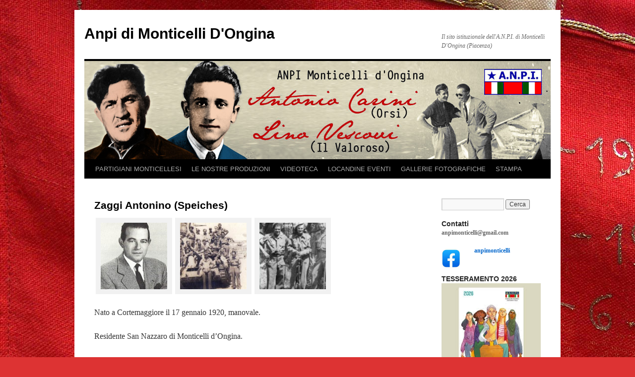

--- FILE ---
content_type: text/html; charset=UTF-8
request_url: http://www.anpimonticelli.it/personaggi-monticellesi/zaggi-antonino/
body_size: 52820
content:
<!DOCTYPE html>
<html lang="it-IT">
<head>
<meta charset="UTF-8" />
<title>
Zaggi Antonino (Speiches) | Anpi di Monticelli D&#039;Ongina	</title>
<link rel="profile" href="https://gmpg.org/xfn/11" />
<link rel="stylesheet" type="text/css" media="all" href="http://www.anpimonticelli.it/wp-content/themes/twentyten/style.css?ver=20241112" />
<link rel="pingback" href="http://www.anpimonticelli.it/xmlrpc.php">
<meta name='robots' content='max-image-preview:large' />
	<style>img:is([sizes="auto" i], [sizes^="auto," i]) { contain-intrinsic-size: 3000px 1500px }</style>
	<link rel="alternate" type="application/rss+xml" title="Anpi di Monticelli D&#039;Ongina &raquo; Feed" href="http://www.anpimonticelli.it/feed/" />
<link rel="alternate" type="application/rss+xml" title="Anpi di Monticelli D&#039;Ongina &raquo; Feed dei commenti" href="http://www.anpimonticelli.it/comments/feed/" />
<link rel="alternate" type="application/rss+xml" title="Anpi di Monticelli D&#039;Ongina &raquo; Zaggi Antonino (Speiches) Feed dei commenti" href="http://www.anpimonticelli.it/personaggi-monticellesi/zaggi-antonino/feed/" />
<script type="text/javascript">
/* <![CDATA[ */
window._wpemojiSettings = {"baseUrl":"https:\/\/s.w.org\/images\/core\/emoji\/15.0.3\/72x72\/","ext":".png","svgUrl":"https:\/\/s.w.org\/images\/core\/emoji\/15.0.3\/svg\/","svgExt":".svg","source":{"concatemoji":"http:\/\/www.anpimonticelli.it\/wp-includes\/js\/wp-emoji-release.min.js?ver=6.7.4"}};
/*! This file is auto-generated */
!function(i,n){var o,s,e;function c(e){try{var t={supportTests:e,timestamp:(new Date).valueOf()};sessionStorage.setItem(o,JSON.stringify(t))}catch(e){}}function p(e,t,n){e.clearRect(0,0,e.canvas.width,e.canvas.height),e.fillText(t,0,0);var t=new Uint32Array(e.getImageData(0,0,e.canvas.width,e.canvas.height).data),r=(e.clearRect(0,0,e.canvas.width,e.canvas.height),e.fillText(n,0,0),new Uint32Array(e.getImageData(0,0,e.canvas.width,e.canvas.height).data));return t.every(function(e,t){return e===r[t]})}function u(e,t,n){switch(t){case"flag":return n(e,"\ud83c\udff3\ufe0f\u200d\u26a7\ufe0f","\ud83c\udff3\ufe0f\u200b\u26a7\ufe0f")?!1:!n(e,"\ud83c\uddfa\ud83c\uddf3","\ud83c\uddfa\u200b\ud83c\uddf3")&&!n(e,"\ud83c\udff4\udb40\udc67\udb40\udc62\udb40\udc65\udb40\udc6e\udb40\udc67\udb40\udc7f","\ud83c\udff4\u200b\udb40\udc67\u200b\udb40\udc62\u200b\udb40\udc65\u200b\udb40\udc6e\u200b\udb40\udc67\u200b\udb40\udc7f");case"emoji":return!n(e,"\ud83d\udc26\u200d\u2b1b","\ud83d\udc26\u200b\u2b1b")}return!1}function f(e,t,n){var r="undefined"!=typeof WorkerGlobalScope&&self instanceof WorkerGlobalScope?new OffscreenCanvas(300,150):i.createElement("canvas"),a=r.getContext("2d",{willReadFrequently:!0}),o=(a.textBaseline="top",a.font="600 32px Arial",{});return e.forEach(function(e){o[e]=t(a,e,n)}),o}function t(e){var t=i.createElement("script");t.src=e,t.defer=!0,i.head.appendChild(t)}"undefined"!=typeof Promise&&(o="wpEmojiSettingsSupports",s=["flag","emoji"],n.supports={everything:!0,everythingExceptFlag:!0},e=new Promise(function(e){i.addEventListener("DOMContentLoaded",e,{once:!0})}),new Promise(function(t){var n=function(){try{var e=JSON.parse(sessionStorage.getItem(o));if("object"==typeof e&&"number"==typeof e.timestamp&&(new Date).valueOf()<e.timestamp+604800&&"object"==typeof e.supportTests)return e.supportTests}catch(e){}return null}();if(!n){if("undefined"!=typeof Worker&&"undefined"!=typeof OffscreenCanvas&&"undefined"!=typeof URL&&URL.createObjectURL&&"undefined"!=typeof Blob)try{var e="postMessage("+f.toString()+"("+[JSON.stringify(s),u.toString(),p.toString()].join(",")+"));",r=new Blob([e],{type:"text/javascript"}),a=new Worker(URL.createObjectURL(r),{name:"wpTestEmojiSupports"});return void(a.onmessage=function(e){c(n=e.data),a.terminate(),t(n)})}catch(e){}c(n=f(s,u,p))}t(n)}).then(function(e){for(var t in e)n.supports[t]=e[t],n.supports.everything=n.supports.everything&&n.supports[t],"flag"!==t&&(n.supports.everythingExceptFlag=n.supports.everythingExceptFlag&&n.supports[t]);n.supports.everythingExceptFlag=n.supports.everythingExceptFlag&&!n.supports.flag,n.DOMReady=!1,n.readyCallback=function(){n.DOMReady=!0}}).then(function(){return e}).then(function(){var e;n.supports.everything||(n.readyCallback(),(e=n.source||{}).concatemoji?t(e.concatemoji):e.wpemoji&&e.twemoji&&(t(e.twemoji),t(e.wpemoji)))}))}((window,document),window._wpemojiSettings);
/* ]]> */
</script>
<link rel='stylesheet' id='jquery.prettyphoto-css' href='http://www.anpimonticelli.it/wp-content/plugins/wp-video-lightbox/css/prettyPhoto.css?ver=6.7.4' type='text/css' media='all' />
<link rel='stylesheet' id='video-lightbox-css' href='http://www.anpimonticelli.it/wp-content/plugins/wp-video-lightbox/wp-video-lightbox.css?ver=6.7.4' type='text/css' media='all' />
<style id='wp-emoji-styles-inline-css' type='text/css'>

	img.wp-smiley, img.emoji {
		display: inline !important;
		border: none !important;
		box-shadow: none !important;
		height: 1em !important;
		width: 1em !important;
		margin: 0 0.07em !important;
		vertical-align: -0.1em !important;
		background: none !important;
		padding: 0 !important;
	}
</style>
<link rel='stylesheet' id='wp-block-library-css' href='http://www.anpimonticelli.it/wp-includes/css/dist/block-library/style.min.css?ver=6.7.4' type='text/css' media='all' />
<style id='wp-block-library-theme-inline-css' type='text/css'>
.wp-block-audio :where(figcaption){color:#555;font-size:13px;text-align:center}.is-dark-theme .wp-block-audio :where(figcaption){color:#ffffffa6}.wp-block-audio{margin:0 0 1em}.wp-block-code{border:1px solid #ccc;border-radius:4px;font-family:Menlo,Consolas,monaco,monospace;padding:.8em 1em}.wp-block-embed :where(figcaption){color:#555;font-size:13px;text-align:center}.is-dark-theme .wp-block-embed :where(figcaption){color:#ffffffa6}.wp-block-embed{margin:0 0 1em}.blocks-gallery-caption{color:#555;font-size:13px;text-align:center}.is-dark-theme .blocks-gallery-caption{color:#ffffffa6}:root :where(.wp-block-image figcaption){color:#555;font-size:13px;text-align:center}.is-dark-theme :root :where(.wp-block-image figcaption){color:#ffffffa6}.wp-block-image{margin:0 0 1em}.wp-block-pullquote{border-bottom:4px solid;border-top:4px solid;color:currentColor;margin-bottom:1.75em}.wp-block-pullquote cite,.wp-block-pullquote footer,.wp-block-pullquote__citation{color:currentColor;font-size:.8125em;font-style:normal;text-transform:uppercase}.wp-block-quote{border-left:.25em solid;margin:0 0 1.75em;padding-left:1em}.wp-block-quote cite,.wp-block-quote footer{color:currentColor;font-size:.8125em;font-style:normal;position:relative}.wp-block-quote:where(.has-text-align-right){border-left:none;border-right:.25em solid;padding-left:0;padding-right:1em}.wp-block-quote:where(.has-text-align-center){border:none;padding-left:0}.wp-block-quote.is-large,.wp-block-quote.is-style-large,.wp-block-quote:where(.is-style-plain){border:none}.wp-block-search .wp-block-search__label{font-weight:700}.wp-block-search__button{border:1px solid #ccc;padding:.375em .625em}:where(.wp-block-group.has-background){padding:1.25em 2.375em}.wp-block-separator.has-css-opacity{opacity:.4}.wp-block-separator{border:none;border-bottom:2px solid;margin-left:auto;margin-right:auto}.wp-block-separator.has-alpha-channel-opacity{opacity:1}.wp-block-separator:not(.is-style-wide):not(.is-style-dots){width:100px}.wp-block-separator.has-background:not(.is-style-dots){border-bottom:none;height:1px}.wp-block-separator.has-background:not(.is-style-wide):not(.is-style-dots){height:2px}.wp-block-table{margin:0 0 1em}.wp-block-table td,.wp-block-table th{word-break:normal}.wp-block-table :where(figcaption){color:#555;font-size:13px;text-align:center}.is-dark-theme .wp-block-table :where(figcaption){color:#ffffffa6}.wp-block-video :where(figcaption){color:#555;font-size:13px;text-align:center}.is-dark-theme .wp-block-video :where(figcaption){color:#ffffffa6}.wp-block-video{margin:0 0 1em}:root :where(.wp-block-template-part.has-background){margin-bottom:0;margin-top:0;padding:1.25em 2.375em}
</style>
<style id='classic-theme-styles-inline-css' type='text/css'>
/*! This file is auto-generated */
.wp-block-button__link{color:#fff;background-color:#32373c;border-radius:9999px;box-shadow:none;text-decoration:none;padding:calc(.667em + 2px) calc(1.333em + 2px);font-size:1.125em}.wp-block-file__button{background:#32373c;color:#fff;text-decoration:none}
</style>
<style id='global-styles-inline-css' type='text/css'>
:root{--wp--preset--aspect-ratio--square: 1;--wp--preset--aspect-ratio--4-3: 4/3;--wp--preset--aspect-ratio--3-4: 3/4;--wp--preset--aspect-ratio--3-2: 3/2;--wp--preset--aspect-ratio--2-3: 2/3;--wp--preset--aspect-ratio--16-9: 16/9;--wp--preset--aspect-ratio--9-16: 9/16;--wp--preset--color--black: #000;--wp--preset--color--cyan-bluish-gray: #abb8c3;--wp--preset--color--white: #fff;--wp--preset--color--pale-pink: #f78da7;--wp--preset--color--vivid-red: #cf2e2e;--wp--preset--color--luminous-vivid-orange: #ff6900;--wp--preset--color--luminous-vivid-amber: #fcb900;--wp--preset--color--light-green-cyan: #7bdcb5;--wp--preset--color--vivid-green-cyan: #00d084;--wp--preset--color--pale-cyan-blue: #8ed1fc;--wp--preset--color--vivid-cyan-blue: #0693e3;--wp--preset--color--vivid-purple: #9b51e0;--wp--preset--color--blue: #0066cc;--wp--preset--color--medium-gray: #666;--wp--preset--color--light-gray: #f1f1f1;--wp--preset--gradient--vivid-cyan-blue-to-vivid-purple: linear-gradient(135deg,rgba(6,147,227,1) 0%,rgb(155,81,224) 100%);--wp--preset--gradient--light-green-cyan-to-vivid-green-cyan: linear-gradient(135deg,rgb(122,220,180) 0%,rgb(0,208,130) 100%);--wp--preset--gradient--luminous-vivid-amber-to-luminous-vivid-orange: linear-gradient(135deg,rgba(252,185,0,1) 0%,rgba(255,105,0,1) 100%);--wp--preset--gradient--luminous-vivid-orange-to-vivid-red: linear-gradient(135deg,rgba(255,105,0,1) 0%,rgb(207,46,46) 100%);--wp--preset--gradient--very-light-gray-to-cyan-bluish-gray: linear-gradient(135deg,rgb(238,238,238) 0%,rgb(169,184,195) 100%);--wp--preset--gradient--cool-to-warm-spectrum: linear-gradient(135deg,rgb(74,234,220) 0%,rgb(151,120,209) 20%,rgb(207,42,186) 40%,rgb(238,44,130) 60%,rgb(251,105,98) 80%,rgb(254,248,76) 100%);--wp--preset--gradient--blush-light-purple: linear-gradient(135deg,rgb(255,206,236) 0%,rgb(152,150,240) 100%);--wp--preset--gradient--blush-bordeaux: linear-gradient(135deg,rgb(254,205,165) 0%,rgb(254,45,45) 50%,rgb(107,0,62) 100%);--wp--preset--gradient--luminous-dusk: linear-gradient(135deg,rgb(255,203,112) 0%,rgb(199,81,192) 50%,rgb(65,88,208) 100%);--wp--preset--gradient--pale-ocean: linear-gradient(135deg,rgb(255,245,203) 0%,rgb(182,227,212) 50%,rgb(51,167,181) 100%);--wp--preset--gradient--electric-grass: linear-gradient(135deg,rgb(202,248,128) 0%,rgb(113,206,126) 100%);--wp--preset--gradient--midnight: linear-gradient(135deg,rgb(2,3,129) 0%,rgb(40,116,252) 100%);--wp--preset--font-size--small: 13px;--wp--preset--font-size--medium: 20px;--wp--preset--font-size--large: 36px;--wp--preset--font-size--x-large: 42px;--wp--preset--spacing--20: 0.44rem;--wp--preset--spacing--30: 0.67rem;--wp--preset--spacing--40: 1rem;--wp--preset--spacing--50: 1.5rem;--wp--preset--spacing--60: 2.25rem;--wp--preset--spacing--70: 3.38rem;--wp--preset--spacing--80: 5.06rem;--wp--preset--shadow--natural: 6px 6px 9px rgba(0, 0, 0, 0.2);--wp--preset--shadow--deep: 12px 12px 50px rgba(0, 0, 0, 0.4);--wp--preset--shadow--sharp: 6px 6px 0px rgba(0, 0, 0, 0.2);--wp--preset--shadow--outlined: 6px 6px 0px -3px rgba(255, 255, 255, 1), 6px 6px rgba(0, 0, 0, 1);--wp--preset--shadow--crisp: 6px 6px 0px rgba(0, 0, 0, 1);}:where(.is-layout-flex){gap: 0.5em;}:where(.is-layout-grid){gap: 0.5em;}body .is-layout-flex{display: flex;}.is-layout-flex{flex-wrap: wrap;align-items: center;}.is-layout-flex > :is(*, div){margin: 0;}body .is-layout-grid{display: grid;}.is-layout-grid > :is(*, div){margin: 0;}:where(.wp-block-columns.is-layout-flex){gap: 2em;}:where(.wp-block-columns.is-layout-grid){gap: 2em;}:where(.wp-block-post-template.is-layout-flex){gap: 1.25em;}:where(.wp-block-post-template.is-layout-grid){gap: 1.25em;}.has-black-color{color: var(--wp--preset--color--black) !important;}.has-cyan-bluish-gray-color{color: var(--wp--preset--color--cyan-bluish-gray) !important;}.has-white-color{color: var(--wp--preset--color--white) !important;}.has-pale-pink-color{color: var(--wp--preset--color--pale-pink) !important;}.has-vivid-red-color{color: var(--wp--preset--color--vivid-red) !important;}.has-luminous-vivid-orange-color{color: var(--wp--preset--color--luminous-vivid-orange) !important;}.has-luminous-vivid-amber-color{color: var(--wp--preset--color--luminous-vivid-amber) !important;}.has-light-green-cyan-color{color: var(--wp--preset--color--light-green-cyan) !important;}.has-vivid-green-cyan-color{color: var(--wp--preset--color--vivid-green-cyan) !important;}.has-pale-cyan-blue-color{color: var(--wp--preset--color--pale-cyan-blue) !important;}.has-vivid-cyan-blue-color{color: var(--wp--preset--color--vivid-cyan-blue) !important;}.has-vivid-purple-color{color: var(--wp--preset--color--vivid-purple) !important;}.has-black-background-color{background-color: var(--wp--preset--color--black) !important;}.has-cyan-bluish-gray-background-color{background-color: var(--wp--preset--color--cyan-bluish-gray) !important;}.has-white-background-color{background-color: var(--wp--preset--color--white) !important;}.has-pale-pink-background-color{background-color: var(--wp--preset--color--pale-pink) !important;}.has-vivid-red-background-color{background-color: var(--wp--preset--color--vivid-red) !important;}.has-luminous-vivid-orange-background-color{background-color: var(--wp--preset--color--luminous-vivid-orange) !important;}.has-luminous-vivid-amber-background-color{background-color: var(--wp--preset--color--luminous-vivid-amber) !important;}.has-light-green-cyan-background-color{background-color: var(--wp--preset--color--light-green-cyan) !important;}.has-vivid-green-cyan-background-color{background-color: var(--wp--preset--color--vivid-green-cyan) !important;}.has-pale-cyan-blue-background-color{background-color: var(--wp--preset--color--pale-cyan-blue) !important;}.has-vivid-cyan-blue-background-color{background-color: var(--wp--preset--color--vivid-cyan-blue) !important;}.has-vivid-purple-background-color{background-color: var(--wp--preset--color--vivid-purple) !important;}.has-black-border-color{border-color: var(--wp--preset--color--black) !important;}.has-cyan-bluish-gray-border-color{border-color: var(--wp--preset--color--cyan-bluish-gray) !important;}.has-white-border-color{border-color: var(--wp--preset--color--white) !important;}.has-pale-pink-border-color{border-color: var(--wp--preset--color--pale-pink) !important;}.has-vivid-red-border-color{border-color: var(--wp--preset--color--vivid-red) !important;}.has-luminous-vivid-orange-border-color{border-color: var(--wp--preset--color--luminous-vivid-orange) !important;}.has-luminous-vivid-amber-border-color{border-color: var(--wp--preset--color--luminous-vivid-amber) !important;}.has-light-green-cyan-border-color{border-color: var(--wp--preset--color--light-green-cyan) !important;}.has-vivid-green-cyan-border-color{border-color: var(--wp--preset--color--vivid-green-cyan) !important;}.has-pale-cyan-blue-border-color{border-color: var(--wp--preset--color--pale-cyan-blue) !important;}.has-vivid-cyan-blue-border-color{border-color: var(--wp--preset--color--vivid-cyan-blue) !important;}.has-vivid-purple-border-color{border-color: var(--wp--preset--color--vivid-purple) !important;}.has-vivid-cyan-blue-to-vivid-purple-gradient-background{background: var(--wp--preset--gradient--vivid-cyan-blue-to-vivid-purple) !important;}.has-light-green-cyan-to-vivid-green-cyan-gradient-background{background: var(--wp--preset--gradient--light-green-cyan-to-vivid-green-cyan) !important;}.has-luminous-vivid-amber-to-luminous-vivid-orange-gradient-background{background: var(--wp--preset--gradient--luminous-vivid-amber-to-luminous-vivid-orange) !important;}.has-luminous-vivid-orange-to-vivid-red-gradient-background{background: var(--wp--preset--gradient--luminous-vivid-orange-to-vivid-red) !important;}.has-very-light-gray-to-cyan-bluish-gray-gradient-background{background: var(--wp--preset--gradient--very-light-gray-to-cyan-bluish-gray) !important;}.has-cool-to-warm-spectrum-gradient-background{background: var(--wp--preset--gradient--cool-to-warm-spectrum) !important;}.has-blush-light-purple-gradient-background{background: var(--wp--preset--gradient--blush-light-purple) !important;}.has-blush-bordeaux-gradient-background{background: var(--wp--preset--gradient--blush-bordeaux) !important;}.has-luminous-dusk-gradient-background{background: var(--wp--preset--gradient--luminous-dusk) !important;}.has-pale-ocean-gradient-background{background: var(--wp--preset--gradient--pale-ocean) !important;}.has-electric-grass-gradient-background{background: var(--wp--preset--gradient--electric-grass) !important;}.has-midnight-gradient-background{background: var(--wp--preset--gradient--midnight) !important;}.has-small-font-size{font-size: var(--wp--preset--font-size--small) !important;}.has-medium-font-size{font-size: var(--wp--preset--font-size--medium) !important;}.has-large-font-size{font-size: var(--wp--preset--font-size--large) !important;}.has-x-large-font-size{font-size: var(--wp--preset--font-size--x-large) !important;}
:where(.wp-block-post-template.is-layout-flex){gap: 1.25em;}:where(.wp-block-post-template.is-layout-grid){gap: 1.25em;}
:where(.wp-block-columns.is-layout-flex){gap: 2em;}:where(.wp-block-columns.is-layout-grid){gap: 2em;}
:root :where(.wp-block-pullquote){font-size: 1.5em;line-height: 1.6;}
</style>
<link rel='stylesheet' id='twentyten-block-style-css' href='http://www.anpimonticelli.it/wp-content/themes/twentyten/blocks.css?ver=20240703' type='text/css' media='all' />
<link rel='stylesheet' id='wp-featherlight-css' href='http://www.anpimonticelli.it/wp-content/plugins/wp-featherlight/css/wp-featherlight.min.css?ver=1.3.4' type='text/css' media='all' />
<link rel='stylesheet' id='adswscCSS-css' href='http://www.anpimonticelli.it/wp-content/plugins/ads-wp-site-count/css/ads_styles.css?ver=6.7.4' type='text/css' media='all' />
<script type="text/javascript" src="http://www.anpimonticelli.it/wp-includes/js/jquery/jquery.min.js?ver=3.7.1" id="jquery-core-js"></script>
<script type="text/javascript" src="http://www.anpimonticelli.it/wp-includes/js/jquery/jquery-migrate.min.js?ver=3.4.1" id="jquery-migrate-js"></script>
<script type="text/javascript" src="http://www.anpimonticelli.it/wp-content/plugins/wp-video-lightbox/js/jquery.prettyPhoto.js?ver=3.1.6" id="jquery.prettyphoto-js"></script>
<script type="text/javascript" id="video-lightbox-js-extra">
/* <![CDATA[ */
var vlpp_vars = {"prettyPhoto_rel":"wp-video-lightbox","animation_speed":"fast","slideshow":"5000","autoplay_slideshow":"false","opacity":"0.80","show_title":"true","allow_resize":"true","allow_expand":"true","default_width":"640","default_height":"480","counter_separator_label":"\/","theme":"pp_default","horizontal_padding":"20","hideflash":"false","wmode":"opaque","autoplay":"false","modal":"false","deeplinking":"false","overlay_gallery":"true","overlay_gallery_max":"30","keyboard_shortcuts":"true","ie6_fallback":"true"};
/* ]]> */
</script>
<script type="text/javascript" src="http://www.anpimonticelli.it/wp-content/plugins/wp-video-lightbox/js/video-lightbox.js?ver=3.1.6" id="video-lightbox-js"></script>
<link rel="https://api.w.org/" href="http://www.anpimonticelli.it/wp-json/" /><link rel="alternate" title="JSON" type="application/json" href="http://www.anpimonticelli.it/wp-json/wp/v2/pages/354" /><link rel="EditURI" type="application/rsd+xml" title="RSD" href="http://www.anpimonticelli.it/xmlrpc.php?rsd" />
<meta name="generator" content="WordPress 6.7.4" />
<link rel="canonical" href="http://www.anpimonticelli.it/personaggi-monticellesi/zaggi-antonino/" />
<link rel='shortlink' href='http://www.anpimonticelli.it/?p=354' />
<link rel="alternate" title="oEmbed (JSON)" type="application/json+oembed" href="http://www.anpimonticelli.it/wp-json/oembed/1.0/embed?url=http%3A%2F%2Fwww.anpimonticelli.it%2Fpersonaggi-monticellesi%2Fzaggi-antonino%2F" />
<link rel="alternate" title="oEmbed (XML)" type="text/xml+oembed" href="http://www.anpimonticelli.it/wp-json/oembed/1.0/embed?url=http%3A%2F%2Fwww.anpimonticelli.it%2Fpersonaggi-monticellesi%2Fzaggi-antonino%2F&#038;format=xml" />
<script>
            WP_VIDEO_LIGHTBOX_VERSION="1.9.7";
            WP_VID_LIGHTBOX_URL="http://www.anpimonticelli.it/wp-content/plugins/wp-video-lightbox";
                        function wpvl_paramReplace(name, string, value) {
                // Find the param with regex
                // Grab the first character in the returned string (should be ? or &)
                // Replace our href string with our new value, passing on the name and delimeter

                var re = new RegExp("[\?&]" + name + "=([^&#]*)");
                var matches = re.exec(string);
                var newString;

                if (matches === null) {
                    // if there are no params, append the parameter
                    newString = string + '?' + name + '=' + value;
                } else {
                    var delimeter = matches[0].charAt(0);
                    newString = string.replace(re, delimeter + name + "=" + value);
                }
                return newString;
            }
            </script><style type="text/css" id="custom-background-css">
body.custom-background { background-color: #dd3333; background-image: url("http://www.anpimonticelli.it/wp-content/uploads/2011/04/BandieraSfMonticelli2.jpg"); background-position: left top; background-size: auto; background-repeat: repeat; background-attachment: scroll; }
</style>
	<link rel="icon" href="http://www.anpimonticelli.it/wp-content/uploads/2019/12/cropped-ANPI_logo35-1-32x32.jpeg" sizes="32x32" />
<link rel="icon" href="http://www.anpimonticelli.it/wp-content/uploads/2019/12/cropped-ANPI_logo35-1-192x192.jpeg" sizes="192x192" />
<link rel="apple-touch-icon" href="http://www.anpimonticelli.it/wp-content/uploads/2019/12/cropped-ANPI_logo35-1-180x180.jpeg" />
<meta name="msapplication-TileImage" content="http://www.anpimonticelli.it/wp-content/uploads/2019/12/cropped-ANPI_logo35-1-270x270.jpeg" />
</head>

<body class="page-template-default page page-id-354 page-child parent-pageid-284 custom-background wp-featherlight-captions">
<div id="wrapper" class="hfeed">
	<div id="header">
		<div id="masthead">
			<div id="branding" role="banner">
								<div id="site-title">
					<span>
						<a href="http://www.anpimonticelli.it/" rel="home">Anpi di Monticelli D&#039;Ongina</a>
					</span>
				</div>
				<div id="site-description">Il sito istituzionale dell&#039;A.N.P.I. di Monticelli D&#039;Ongina (Piacenza)</div>

				<img src="http://www.anpimonticelli.it/wp-content/uploads/2011/07/banner_orsi_valoroso.jpg" width="940" height="198" alt="Anpi di Monticelli D&#039;Ongina" decoding="async" fetchpriority="high" />			</div><!-- #branding -->

			<div id="access" role="navigation">
								<div class="skip-link screen-reader-text"><a href="#content">Vai al contenuto</a></div>
				<div class="menu-header"><ul id="menu-menu-2024" class="menu"><li id="menu-item-4051" class="menu-item menu-item-type-post_type menu-item-object-page menu-item-has-children menu-item-4051"><a href="http://www.anpimonticelli.it/personaggi-monticellesi/monticellesi-caduti/">PARTIGIANI MONTICELLESI</a>
<ul class="sub-menu">
	<li id="menu-item-4082" class="menu-item menu-item-type-post_type menu-item-object-page menu-item-4082"><a href="http://www.anpimonticelli.it/gallerie-fotografiche/commemorazioni-di-antonio-carini-2/">Monticellesi deportati per motivi politici</a></li>
	<li id="menu-item-4081" class="menu-item menu-item-type-post_type menu-item-object-page menu-item-4081"><a href="http://www.anpimonticelli.it/personaggi-monticellesi/monticellesi-ebrei-deceduti/">Monticellesi Ebrei deportati in campi di sterminio</a></li>
	<li id="menu-item-4099" class="menu-item menu-item-type-post_type menu-item-object-page menu-item-4099"><a href="http://www.anpimonticelli.it/personaggi-monticellesi/perseguitati-politici-da-casellario-politico-centrale/">Monticellesi Perseguitati Politici – da casellario politico centrale</a></li>
	<li id="menu-item-4100" class="menu-item menu-item-type-post_type menu-item-object-page menu-item-4100"><a href="http://www.anpimonticelli.it/elenco-partigiani-caduti/">Elenco Partigiani caduti</a></li>
	<li id="menu-item-4146" class="menu-item menu-item-type-post_type menu-item-object-page menu-item-4146"><a href="http://www.anpimonticelli.it/imi-internati-militari-di-monticelli/">IMI- Internati militari di Monticelli</a></li>
</ul>
</li>
<li id="menu-item-4053" class="menu-item menu-item-type-post_type menu-item-object-page menu-item-4053"><a href="http://www.anpimonticelli.it/prova1/">LE NOSTRE PRODUZIONI</a></li>
<li id="menu-item-4054" class="menu-item menu-item-type-post_type menu-item-object-page menu-item-4054"><a href="http://www.anpimonticelli.it/videoteca-nuova/">VIDEOTECA</a></li>
<li id="menu-item-4056" class="menu-item menu-item-type-post_type menu-item-object-page menu-item-4056"><a href="http://www.anpimonticelli.it/locandine-eventi-2/">LOCANDINE EVENTI</a></li>
<li id="menu-item-4052" class="menu-item menu-item-type-post_type menu-item-object-page menu-item-4052"><a href="http://www.anpimonticelli.it/gallerie-fotografiche/">GALLERIE FOTOGRAFICHE</a></li>
<li id="menu-item-4077" class="menu-item menu-item-type-post_type menu-item-object-page menu-item-4077"><a href="http://www.anpimonticelli.it/rassegna-stampa/">STAMPA</a></li>
</ul></div>			</div><!-- #access -->
		</div><!-- #masthead -->
	</div><!-- #header -->

	<div id="main">

		<div id="container">
			<div id="content" role="main">

			

				<div id="post-354" class="post-354 page type-page status-publish hentry">
											<h1 class="entry-title">Zaggi Antonino (Speiches)</h1>
					
					<div class="entry-content">
						<div id='gallery-1' class='gallery galleryid-354 gallery-columns-4 gallery-size-thumbnail'><dl class='gallery-item'>
			<dt class='gallery-icon portrait'>
				<a href='http://www.anpimonticelli.it/wp-content/uploads/2011/06/10.jpg'><img decoding="async" width="150" height="150" src="http://www.anpimonticelli.it/wp-content/uploads/2011/06/10-150x150.jpg" class="attachment-thumbnail size-thumbnail" alt="" /></a>
			</dt></dl><dl class='gallery-item'>
			<dt class='gallery-icon landscape'>
				<a href='http://www.anpimonticelli.it/wp-content/uploads/2011/06/111.jpg'><img decoding="async" width="150" height="150" src="http://www.anpimonticelli.it/wp-content/uploads/2011/06/111-150x150.jpg" class="attachment-thumbnail size-thumbnail" alt="" /></a>
			</dt></dl><dl class='gallery-item'>
			<dt class='gallery-icon portrait'>
				<a href='http://www.anpimonticelli.it/wp-content/uploads/2011/06/12.jpg'><img loading="lazy" decoding="async" width="150" height="150" src="http://www.anpimonticelli.it/wp-content/uploads/2011/06/12-150x150.jpg" class="attachment-thumbnail size-thumbnail" alt="" /></a>
			</dt></dl>
			<br style='clear: both' />
		</div>

<p>Nato a Cortemaggiore il 17 gennaio 1920, manovale.</p>
<p>Residente San Nazzaro di Monticelli d’Ongina.</p>
<p>Partigiano combattente della 62^ Brigata “Luigi Evangelista”. Catturato ai Comini di Vernasca in pieno rastrellamento il 15 gennaio 1945.</p>
<p>Incarcerato prima a Lugagnano e poi a Parma e successivamente istradato verso il campo di concentramento di Bolzano. Rimpatriato il 10 maggio 1945.</p>
<p>Deceduto il 10 maggio 1986.</p>
<p>&nbsp;</p>
<p><strong><span style="text-decoration: underline;">Riferimenti</span></strong></p>
<ul>
<li>Antonio Ferrari (TOBRUK): Memorie</li>
<li>IL SOGNO DI UNA VITA, Emilio Pecorari: l’infanzia, la lotta partigiana, l’impegno civile</li>
<li>ISREC “Richiudere un sogno” pag.193</li>
</ul>
<p>&nbsp;</p>
<div>
<p>Di <strong>Zaggi Antonino</strong> esiste la registrazione di un’intervista del 1973 realizzata da Coop di Cultura Popolare di Monticelli d’Ongina</p>
</div>
																	</div><!-- .entry-content -->
				</div><!-- #post-354 -->

				
			<div id="comments">




</div><!-- #comments -->


			</div><!-- #content -->
		</div><!-- #container -->


		<div id="primary" class="widget-area" role="complementary">
			<ul class="xoxo">

<li id="search-2" class="widget-container widget_search"><form role="search" method="get" id="searchform" class="searchform" action="http://www.anpimonticelli.it/">
				<div>
					<label class="screen-reader-text" for="s">Ricerca per:</label>
					<input type="text" value="" name="s" id="s" />
					<input type="submit" id="searchsubmit" value="Cerca" />
				</div>
			</form></li>			</ul>
		</div><!-- #primary .widget-area -->


		<div id="secondary" class="widget-area" role="complementary">
			<ul class="xoxo">
				<li id="text-8" class="widget-container widget_text"><h3 class="widget-title">Contatti</h3>			<div class="textwidget"><p><strong>anpimonticelli@gmail.com</strong></p>
<p><a href="http://www.anpimonticelli.it/wp-content/uploads/2020/04/fb-e1607268688529.jpg"><img loading="lazy" decoding="async" class="wp-image-2890 alignleft" src="http://www.anpimonticelli.it/wp-content/uploads/2020/04/fb-e1607268688529.jpg" alt="" width="39" height="41" /></a></p>
<div class="mceTemp"><a href="https://www.facebook.com/ANPI-Monticelli-dOngina-507372899310497"><strong> anpimonticelli</strong></a></div>
<p>&nbsp;</p>
</div>
		</li><li id="media_image-2" class="widget-container widget_media_image"><h3 class="widget-title">TESSERAMENTO 2026</h3><img width="225" height="224" src="http://www.anpimonticelli.it/wp-content/uploads/2026/01/tessera.jpg" class="image wp-image-4306  attachment-full size-full" alt="" style="max-width: 100%; height: auto;" title="CAMPAGNA TESSERAMENTO 2022" decoding="async" loading="lazy" srcset="http://www.anpimonticelli.it/wp-content/uploads/2026/01/tessera.jpg 225w, http://www.anpimonticelli.it/wp-content/uploads/2026/01/tessera-150x150.jpg 150w" sizes="auto, (max-width: 225px) 100vw, 225px" /></li><li id="media_image-18" class="widget-container widget_media_image"><a href="https://www.anpi.it/5-x-1000"><img width="300" height="226" src="http://www.anpimonticelli.it/wp-content/uploads/2025/01/5X1000-300x226.jpg" class="image wp-image-4267  attachment-medium size-medium" alt="" style="max-width: 100%; height: auto;" decoding="async" loading="lazy" srcset="http://www.anpimonticelli.it/wp-content/uploads/2025/01/5X1000-300x226.jpg 300w, http://www.anpimonticelli.it/wp-content/uploads/2025/01/5X1000.jpg 697w" sizes="auto, (max-width: 300px) 100vw, 300px" /></a></li><li id="media_image-5" class="widget-container widget_media_image"><a href="http://www.anpimonticelli.it/e-orso-non-parlo-di-mario-miti/"><img width="204" height="300" src="http://www.anpimonticelli.it/wp-content/uploads/2020/12/20201206_162658-204x300.jpg" class="image wp-image-3113  attachment-medium size-medium" alt="" style="max-width: 100%; height: auto;" decoding="async" loading="lazy" srcset="http://www.anpimonticelli.it/wp-content/uploads/2020/12/20201206_162658-204x300.jpg 204w, http://www.anpimonticelli.it/wp-content/uploads/2020/12/20201206_162658-695x1024.jpg 695w, http://www.anpimonticelli.it/wp-content/uploads/2020/12/20201206_162658-768x1131.jpg 768w, http://www.anpimonticelli.it/wp-content/uploads/2020/12/20201206_162658-1043x1536.jpg 1043w, http://www.anpimonticelli.it/wp-content/uploads/2020/12/20201206_162658-1390x2048.jpg 1390w, http://www.anpimonticelli.it/wp-content/uploads/2020/12/20201206_162658-scaled.jpg 1738w" sizes="auto, (max-width: 204px) 100vw, 204px" /></a></li><li id="media_image-3" class="widget-container widget_media_image"><a href="http://www.anpimonticelli.it/prova1/emilio-pecorari/"><img width="158" height="196" src="http://www.anpimonticelli.it/wp-content/uploads/2020/03/pecorari_libro_ico.jpg" class="image wp-image-2498  attachment-full size-full" alt="" style="max-width: 100%; height: auto;" decoding="async" loading="lazy" /></a></li><li id="media_image-4" class="widget-container widget_media_image"><a href="http://www.anpimonticelli.it/prova1/antonio-carini-la-grandezza-di-un-uomo/"><img width="198" height="300" src="http://www.anpimonticelli.it/wp-content/uploads/2020/03/carini_dvd-198x300.jpg" class="image wp-image-2497  attachment-medium size-medium" alt="" style="max-width: 100%; height: auto;" decoding="async" loading="lazy" srcset="http://www.anpimonticelli.it/wp-content/uploads/2020/03/carini_dvd-198x300.jpg 198w, http://www.anpimonticelli.it/wp-content/uploads/2020/03/carini_dvd.jpg 248w" sizes="auto, (max-width: 198px) 100vw, 198px" /></a></li><li id="linkcat-11" class="widget-container widget_links"><h3 class="widget-title">Link</h3>
	<ul class='xoxo blogroll'>
<li><a href="http://www.anpi.it/">A.N.P.I Nazionale</a></li>
<li><a href="http://www.partigiani-piacentini.net/">A.N.P.I. Provinciale &#8211; Piacenza</a></li>
<li><a href="https://www.il-pellicanoscarl.org/pellicano-rosso" title="Il Pellicano Rosso"><img src="https://static.wixstatic.com/media/85808e_ead7779e7d41427abc4cb62770329bca~mv2_d_1747_1747_s_2.jpg/v1/fill/w_400,h_400,al_c,q_80,usm_0.66_1.00_0.01/Pellicano%20rosso%20logo%20tondo.webp" alt="Il Pellicano Rosso" title="Il Pellicano Rosso" /> Il Pellicano Rosso</a></li>
<li><a href="http://www.resistenzapiacenza.it" title="Museo della Resistenza Piacentina di Sperongia">Museo della Resistenza Piacentina di Sperongia</a></li>

	</ul>
</li>
<li id="media_image-6" class="widget-container widget_media_image"><a href="http://www.resistenzapiacenza.it/"><img width="300" height="119" src="http://www.anpimonticelli.it/wp-content/uploads/2020/12/mrpc-300x119.png" class="image wp-image-3114  attachment-medium size-medium" alt="" style="max-width: 100%; height: auto;" decoding="async" loading="lazy" srcset="http://www.anpimonticelli.it/wp-content/uploads/2020/12/mrpc-300x119.png 300w, http://www.anpimonticelli.it/wp-content/uploads/2020/12/mrpc-768x305.png 768w, http://www.anpimonticelli.it/wp-content/uploads/2020/12/mrpc.png 963w" sizes="auto, (max-width: 300px) 100vw, 300px" /></a></li>			</ul>
		</div><!-- #secondary .widget-area -->

	</div><!-- #main -->

	<div id="footer" role="contentinfo">
		<div id="colophon">



			<div id="footer-widget-area" role="complementary">

				<div id="first" class="widget-area">
					<ul class="xoxo">
						<li id="adswscwidget-3" class="widget-container widget_adswscwidget"><p id="adswsc_block" style="text-align:center;">VISIT NEW VERSION 2020<br><img id='adswsc_counter' style='border-width:3px; border-style:dotted; border-color:white; border-radius:3px; ' src='[data-uri]' align='middle'  /></a> </p></li><li id="text-11" class="widget-container widget_text">			<div class="textwidget"><p><a href="http://www.anpimonticelli.it/wp-admin/customize.php?autofocus%5Bpanel%5D=widgets&amp;return=%2Fwp-admin%2Fwidgets.php">PRIVACY POLICY</a></p>
</div>
		</li>					</ul>
				</div><!-- #first .widget-area -->

				<div id="second" class="widget-area">
					<ul class="xoxo">
						<li id="media_image-12" class="widget-container widget_media_image"><div style="width: 310px" class="wp-caption alignnone"><a href="http://www.anpimonticelli.it/rassegna-stampa/"><img width="300" height="200" src="http://www.anpimonticelli.it/wp-content/uploads/2021/05/1478936256112_1478936752.jpg-finanziamenti_a_tv_e_giornali__in_10_anni_una_piogga_di_3_6_miliardi-751x500-1-300x200.jpg" class="image wp-image-3399  attachment-medium size-medium" alt="" style="max-width: 100%; height: auto;" decoding="async" loading="lazy" srcset="http://www.anpimonticelli.it/wp-content/uploads/2021/05/1478936256112_1478936752.jpg-finanziamenti_a_tv_e_giornali__in_10_anni_una_piogga_di_3_6_miliardi-751x500-1-300x200.jpg 300w, http://www.anpimonticelli.it/wp-content/uploads/2021/05/1478936256112_1478936752.jpg-finanziamenti_a_tv_e_giornali__in_10_anni_una_piogga_di_3_6_miliardi-751x500-1.jpg 751w" sizes="auto, (max-width: 300px) 100vw, 300px" /></a><p class="wp-caption-text">RASSEGNA STAMPA</p></div></li>					</ul>
				</div><!-- #second .widget-area -->

				<div id="third" class="widget-area">
					<ul class="xoxo">
						<li id="media_image-15" class="widget-container widget_media_image"><div style="width: 285px" class="wp-caption alignnone"><a href="http://www.anpimonticelli.it/gallerie-fotografiche/festeggiamento-25-aprile/"><img width="275" height="183" src="http://www.anpimonticelli.it/wp-content/uploads/2021/05/25APRILE-2.jpg" class="image wp-image-3401  attachment-full size-full" alt="" style="max-width: 100%; height: auto;" decoding="async" loading="lazy" /></a><p class="wp-caption-text">CELEBRAZIONI 25 APRILE</p></div></li>					</ul>
				</div><!-- #third .widget-area -->

				<div id="fourth" class="widget-area">
					<ul class="xoxo">
						<li id="media_image-16" class="widget-container widget_media_image"><div style="width: 310px" class="wp-caption alignnone"><a href="http://www.anpimonticelli.it/antonio-carini-commemorazioni/"><img width="300" height="130" src="http://www.anpimonticelli.it/wp-content/uploads/2024/04/CARINI-Locandina-724x1024-1-300x130-1.jpg" class="image wp-image-4027  attachment-full size-full" alt="" style="max-width: 100%; height: auto;" decoding="async" loading="lazy" /></a><p class="wp-caption-text">COMMEMORAZIONI ANTONIO CARINI</p></div></li>					</ul>
				</div><!-- #fourth .widget-area -->

			</div><!-- #footer-widget-area -->

			<div id="site-info">
				<a href="http://www.anpimonticelli.it/" rel="home">
					Anpi di Monticelli D&#039;Ongina				</a>
							</div><!-- #site-info -->

			<div id="site-generator">
								<a href="https://wordpress.org/" class="imprint" title="Piattaforma personale di pubblicazione semantica">
					Proudly powered by WordPress.				</a>
			</div><!-- #site-generator -->

		</div><!-- #colophon -->
	</div><!-- #footer -->

</div><!-- #wrapper -->

<script type="text/javascript" src="http://www.anpimonticelli.it/wp-content/plugins/wp-featherlight/js/wpFeatherlight.pkgd.min.js?ver=1.3.4" id="wp-featherlight-js"></script>
</body>
</html>
